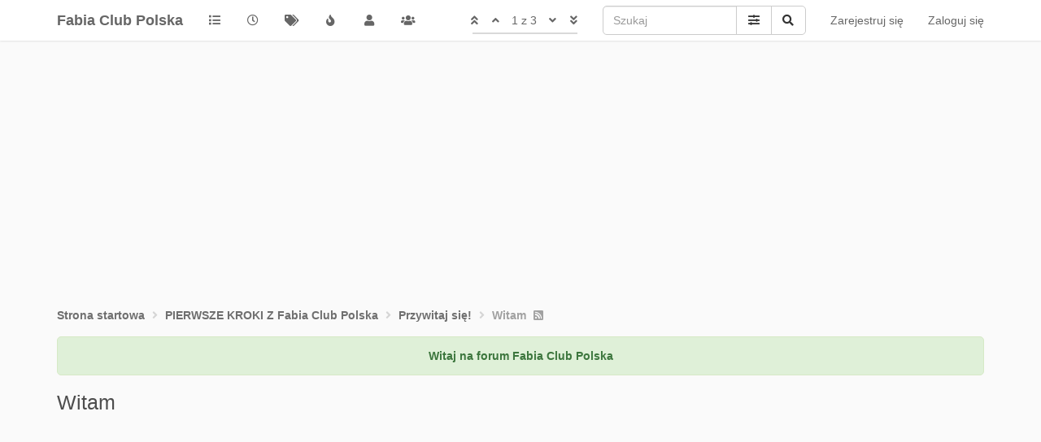

--- FILE ---
content_type: text/html; charset=utf-8
request_url: https://forum.fcp.pl/topic/5975/witam
body_size: 47596
content:
<!DOCTYPE html>
<html lang="pl" data-dir="od lewej do prawej" style="direction: od lewej do prawej;" >
<head>
	<title>Witam | Fabia Club Polska</title>

	<meta name="viewport" content="width&#x3D;device-width, initial-scale&#x3D;1.0" />
	<meta name="content-type" content="text/html; charset=UTF-8" />
	<meta name="apple-mobile-web-app-capable" content="yes" />
	<meta name="mobile-web-app-capable" content="yes" />
	<meta property="og:site_name" content="Fabia Club Polska" />
	<meta name="msapplication-badge" content="frequency=30; polling-uri=https://forum.fcp.pl//sitemap.xml" />
	<meta name="theme-color" content="#ffffff" />
	<meta name="keywords" content="fcp,fabiaclubpolska,skoda,Škoda,skodagram,Škoda Polska,tuning,people,community,fabia,RS,VRS" />
	<meta name="title" content="Witam" />
	<meta name="description" content="Witam. Jestem Krzysiek. Jeżdżę Fabia II " />
	<meta property="og:title" content="Witam" />
	<meta property="og:description" content="Witam. Jestem Krzysiek. Jeżdżę Fabia II " />
	<meta property="og:type" content="article" />
	<meta property="article:published_time" content="2020-05-13T12:19:46.402Z" />
	<meta property="article:modified_time" content="2020-05-14T08:43:34.874Z" />
	<meta property="article:section" content="Przywitaj się!" />
	<meta property="og:image" content="https://forum.fcp.pl//assets/uploads/category/category-9.jpg" />
	<meta property="og:image:url" content="https://forum.fcp.pl//assets/uploads/category/category-9.jpg" />
	<meta property="og:image" content="https://forum.fcp.pl//assets/uploads/system/og-image.jpg" />
	<meta property="og:image:url" content="https://forum.fcp.pl//assets/uploads/system/og-image.jpg" />
	<meta property="og:image:width" content="250" />
	<meta property="og:image:height" content="232" />
	<meta property="og:url" content="https://forum.fcp.pl//topic/5975/witam" />
	
	<link rel="icon" type="image/x-icon" href="/assets/uploads/system/favicon.ico?v&#x3D;44728voqan1" />
	<link rel="manifest" href="/manifest.webmanifest" />
	<link rel="search" type="application/opensearchdescription+xml" title="Fabia Club Polska" href="/osd.xml" />
	<link rel="apple-touch-icon" href="/assets/images/touch/512.png" />
	<link rel="icon" sizes="36x36" href="/assets/images/touch/192.png" />
	<link rel="icon" sizes="48x48" href="/assets/images/touch/144.png" />
	<link rel="icon" sizes="72x72" href="/assets/images/touch/96.png" />
	<link rel="icon" sizes="96x96" href="/assets/images/touch/72.png" />
	<link rel="icon" sizes="144x144" href="/assets/images/touch/48.png" />
	<link rel="icon" sizes="192x192" href="/assets/images/touch/36.png" />
	<link rel="icon" sizes="512x512" href="/assets/images/touch/512.png" />
	<link rel="prefetch" href="/assets/src/modules/composer.js?v&#x3D;44728voqan1" />
	<link rel="prefetch" href="/assets/src/modules/composer/uploads.js?v&#x3D;44728voqan1" />
	<link rel="prefetch" href="/assets/src/modules/composer/drafts.js?v&#x3D;44728voqan1" />
	<link rel="prefetch" href="/assets/src/modules/composer/tags.js?v&#x3D;44728voqan1" />
	<link rel="prefetch" href="/assets/src/modules/composer/categoryList.js?v&#x3D;44728voqan1" />
	<link rel="prefetch" href="/assets/src/modules/composer/resize.js?v&#x3D;44728voqan1" />
	<link rel="prefetch" href="/assets/src/modules/composer/autocomplete.js?v&#x3D;44728voqan1" />
	<link rel="prefetch" href="/assets/templates/composer.tpl?v&#x3D;44728voqan1" />
	<link rel="prefetch" href="/assets/language/pl/topic.json?v&#x3D;44728voqan1" />
	<link rel="prefetch" href="/assets/language/pl/modules.json?v&#x3D;44728voqan1" />
	<link rel="prefetch" href="/assets/language/pl/tags.json?v&#x3D;44728voqan1" />
	<link rel="prefetch stylesheet" href="/plugins/nodebb-plugin-markdown/styles/railscasts.css" />
	<link rel="prefetch" href="/assets/src/modules/highlight.js?v&#x3D;44728voqan1" />
	<link rel="prefetch" href="/assets/language/pl/markdown.json?v&#x3D;44728voqan1" />
	<link rel="stylesheet" href="https://forum.fcp.pl/assets/plugins/nodebb-plugin-emoji/emoji/styles.css?v&#x3D;44728voqan1" />
	<link rel="canonical" href="https://forum.fcp.pl//topic/5975/witam" />
	<link rel="alternate" type="application/rss+xml" href="/topic/5975.rss" />
	<link rel="up" href="https://forum.fcp.pl//category/9/przywitaj-się" />
	

	<link rel="stylesheet" type="text/css" href="/assets/client.css?v=44728voqan1" />

	<script>
		var RELATIVE_PATH = "";
		var config = JSON.parse('{"relative_path":"","upload_url":"/assets/uploads","assetBaseUrl":"/assets","siteTitle":"Fabia Club Polska","browserTitle":"Fabia Club Polska","titleLayout":"&#123;pageTitle&#125; | &#123;browserTitle&#125;","showSiteTitle":true,"maintenanceMode":false,"minimumTitleLength":3,"maximumTitleLength":255,"minimumPostLength":8,"maximumPostLength":32767,"minimumTagsPerTopic":0,"maximumTagsPerTopic":5,"minimumTagLength":3,"maximumTagLength":15,"undoTimeout":10000,"useOutgoingLinksPage":false,"allowGuestHandles":false,"allowTopicsThumbnail":false,"usePagination":true,"disableChat":false,"disableChatMessageEditing":false,"maximumChatMessageLength":1000,"socketioTransports":["polling","websocket"],"socketioOrigins":"https://forum.fcp.pl:*","websocketAddress":"","maxReconnectionAttempts":5,"reconnectionDelay":1500,"topicsPerPage":20,"postsPerPage":20,"maximumFileSize":2048,"theme:id":"nodebb-theme-oxide","theme:src":"","defaultLang":"pl","userLang":"pl","loggedIn":false,"uid":-1,"cache-buster":"v=44728voqan1","topicPostSort":"oldest_to_newest","categoryTopicSort":"newest_to_oldest","csrf_token":false,"searchEnabled":true,"searchDefaultInQuick":"titles","bootswatchSkin":"","enablePostHistory":false,"timeagoCutoff":30,"timeagoCodes":["af","am","ar","az-short","az","be","bg","bs","ca","cs","cy","da","de-short","de","dv","el","en-short","en","es-short","es","et","eu","fa-short","fa","fi","fr-short","fr","gl","he","hr","hu","hy","id","is","it-short","it","ja","jv","ko","ky","lt","lv","mk","nl","no","pl","pt-br-short","pt-br","pt-short","pt","ro","rs","ru","rw","si","sk","sl","sq","sr","sv","th","tr-short","tr","uk","ur","uz","vi","zh-CN","zh-TW"],"cookies":{"enabled":false,"message":"[[global:cookies.message]]","dismiss":"[[global:cookies.accept]]","link":"[[global:cookies.learn_more]]","link_url":"https:&#x2F;&#x2F;www.cookiesandyou.com"},"thumbs":{"size":512},"iconBackgrounds":["#f44336","#e91e63","#9c27b0","#673ab7","#3f51b5","#2196f3","#009688","#1b5e20","#33691e","#827717","#e65100","#ff5722","#795548","#607d8b"],"acpLang":"pl","topicSearchEnabled":false,"caller":{"uid":-1},"composer-default":{"composeRouteEnabled":"off"},"markdown":{"highlight":1,"highlightLinesLanguageList":[""],"theme":"railscasts.css"},"emojiCustomFirst":false,"google-analytics":{"displayFeatures":"off","id":"UA-55041369-2","ga4id":"","useUA":"on"},"googleAdsense":{"adFreeGroups":"[]","after_first_post_id":"","client_id":"pub-0217056599163783","first_post_id":"","first_post_position":"bottom","footer_id":"9311834881","header_id":"9311834881","isInAdFreeGroup":false},"hideSubCategories":false,"hideCategoryLastPost":false,"enableQuickReply":false,"enableShowTid":false,"enableCategoryIcon":true,"enableShowUserAllGroupsInProfile":false,"enableShowIpInUserProfile":false,"enableDarkmodeIsDefault":false}');
		var app = {
			template: "topic",
			user: JSON.parse('{"uid":0,"username":"Gość","displayname":"Gość","userslug":"","fullname":"Gość","email":"","icon:text":"?","icon:bgColor":"#aaa","groupTitle":"","groupTitleArray":[],"status":"offline","reputation":0,"email:confirmed":false,"unreadData":{"":{},"new":{},"watched":{},"unreplied":{}},"isAdmin":false,"isGlobalMod":false,"isMod":false,"privileges":{"chat":false,"upload:post:image":false,"upload:post:file":false,"signature":false,"ban":false,"invite":false,"search:content":false,"search:users":false,"search:tags":false,"view:users":true,"view:tags":true,"view:groups":true,"local:login":false,"group:create":false,"view:users:info":false,"caller":{"uid":-1}},"timeagoCode":"pl","offline":true,"isEmailConfirmSent":false}')
		};
	</script>

	
<script data-ad-client="ca-pub-0217056599163783" async src="https://pagead2.googlesyndication.com/pagead/js/adsbygoogle.js"></script>
	
</head>

<body class="page-topic page-topic-5975 page-topic-witam page-topic-category-9 page-topic-category-przywitaj-się parent-category-61 parent-category-9 page-status-200 user-guest skin-noskin">
	<nav id="menu" class="slideout-menu hidden">
		

<section class="menu-section" data-section="navigation">
	<h3 class="menu-section-title">Nawigacja</h3>
	<ul class="menu-section-list"></ul>
</section>


	</nav>
	<nav id="chats-menu" class="slideout-menu hidden">
		
	</nav>

	<main id="panel" class="slideout-panel">
		<nav class="navbar navbar-default navbar-fixed-top header" id="header-menu" component="navbar">
			<div class="container">
							<div class="navbar-header">
				<button type="button" class="navbar-toggle pull-left" id="mobile-menu">
					<span component="notifications/icon" class="notification-icon fa fa-fw fa-bell-o unread-count" data-content="0"></span>
					<i class="fa fa-lg fa-fw fa-bars"></i>
				</button>
				<button type="button" class="navbar-toggle hidden" id="mobile-chats">
					<span component="chat/icon" class="notification-icon fa fa-fw fa-comments unread-count" data-content="0"></span>
					<i class="fa fa-lg fa-comment-o"></i>
				</button>

				
				
				<a href="/" class="navbar-brand bold">
					Fabia Club Polska
				</a>
				

				<div component="navbar/title" class="visible-xs hidden">
					<span></span>
				</div>
			</div>

			<div id="nav-dropdown" class="hidden-xs">
				
				
				<ul id="logged-out-menu" class="nav navbar-nav navbar-right">
					
					<li>
						<a href="/register">
							<i class="fa fa-pencil visible-xs-inline"></i>
							<span>Zarejestruj się</span>
						</a>
					</li>
					
					<li>
						<a href="/login">
							<i class="fa fa-sign-in visible-xs-inline"></i>
							<span>Zaloguj się</span>
						</a>
					</li>
				</ul>
				
				
				<ul class="nav navbar-form navbar-right hidden-xs">
					<form id="search-form" role="search" method="GET">
						<div id="search-fields" class="input-group">
							<input autocomplete="off" type="text" class="form-control" placeholder="Szukaj" name="query" value="">

							<span class="input-group-btn">
								<a href="#" class="btn btn-default">
									<i class="fa fa-sliders fa-fw advanced-search-link"></i>
								</a>

								<button type="submit" class="btn btn-default">
									<i class="fa fa-search fa-fw" title="Szukaj"></i>
								</button>
							</span>
						</div>

						<div id="quick-search-container" class="quick-search-container hidden">
							<div class="quick-search-results-container"></div>
						</div>
					</form>
					<li class="visible-xs" id="search-menu">
						<a href="/search">
							<i class="fa fa-search fa-fw"></i> Szukaj
						</a>
					</li>
				</ul>
				
				<ul class="nav navbar-nav navbar-right hidden-xs">
					<li>
						<a href="#" id="reconnect" class="hide" title="Zdaje się, że Twoje połączenie z Fabia Club Polska zostało przerwane. Zaczekaj na ponowne nawiązanie połączenia.">
							<i class="fa fa-check"></i>
						</a>
					</li>
				</ul>

				<ul class="nav navbar-nav navbar-right pagination-block visible-lg visible-md">
					<li class="dropdown">
						<a><i class="fa fa-angle-double-up pointer fa-fw pagetop"></i></a>
						<a><i class="fa fa-angle-up pointer fa-fw pageup"></i></a>

						<a href="#" class="dropdown-toggle" data-toggle="dropdown">
							<span class="pagination-text"></span>
						</a>

						<a><i class="fa fa-angle-down pointer fa-fw pagedown"></i></a>
						<a><i class="fa fa-angle-double-down pointer fa-fw pagebottom"></i></a>

						<div class="progress-container">
							<div class="progress-bar"></div>
						</div>

						<ul class="dropdown-menu" role="menu">
							<li>
								<input type="text" class="form-control" id="indexInput" placeholder="Wpisz indeks.">
							</li>
						</ul>
					</li>
				</ul>

				<ul id="main-nav" class="nav navbar-nav">
					
					
					<li class="">
						<a class="navigation-link" href="&#x2F;categories" title="Kategorie" 
							>
							
							<i class="fa fa-fw fa-list" data-content=""></i>
							

							
							<span class="visible-xs-inline">Kategorie</span>
							
						</a>
					</li>
					
					
					
					<li class="">
						<a class="navigation-link" href="&#x2F;recent" title="Ostatnie" 
							>
							
							<i class="fa fa-fw fa-clock-o" data-content=""></i>
							

							
							<span class="visible-xs-inline">Ostatnie</span>
							
						</a>
					</li>
					
					
					
					<li class="">
						<a class="navigation-link" href="&#x2F;tags" title="Tagi" 
							>
							
							<i class="fa fa-fw fa-tags" data-content=""></i>
							

							
							<span class="visible-xs-inline">Tagi</span>
							
						</a>
					</li>
					
					
					
					<li class="">
						<a class="navigation-link" href="&#x2F;popular" title="Popularne" 
							>
							
							<i class="fa fa-fw fa-fire" data-content=""></i>
							

							
							<span class="visible-xs-inline">Popularne</span>
							
						</a>
					</li>
					
					
					
					<li class="">
						<a class="navigation-link" href="&#x2F;users" title="Użytkownicy" 
							>
							
							<i class="fa fa-fw fa-user" data-content=""></i>
							

							
							<span class="visible-xs-inline">Użytkownicy</span>
							
						</a>
					</li>
					
					
					
					<li class="">
						<a class="navigation-link" href="&#x2F;groups" title="Grupy" 
							>
							
							<i class="fa fa-fw fa-group" data-content=""></i>
							

							
							<span class="visible-xs-inline">Grupy</span>
							
						</a>
					</li>
					
					
				</ul>

				
			</div>
			</div>
		</nav>
		<div class="container" id="content">
		<noscript>
	<div class="alert alert-danger">
		<p>Twoja przeglądarka prawdopodobnie nie obsługuje JavaScript. W rezultacie wrażenia z oglądania zostaną zmniejszone, a wykonanie niektórych czynności może nie być możliwe.</p>

		<p>Pobierz przeglądarkę obsługującą JavaScript lub włącz ją, jeśli jest wyłączona (np. NoScript).</p>
	</div>
</noscript>
<ol class="breadcrumb" itemscope="itemscope" itemprop="breadcrumb" itemtype="http://schema.org/BreadcrumbList">
	
	<li itemscope="itemscope" itemprop="itemListElement" itemtype="http://schema.org/ListItem"
		>
		<meta itemprop="position" content="0" />
		<a href="/" itemprop="item">
			
			<span itemprop="name">
				Strona startowa
				
			</span>
			</a>
		</li>
		
	<li itemscope="itemscope" itemprop="itemListElement" itemtype="http://schema.org/ListItem"
		>
		<meta itemprop="position" content="1" />
		<a href="/category/61/pierwsze-kroki-z-fabia-club-polska" itemprop="item">
			
			<span itemprop="name">
				PIERWSZE KROKI Z Fabia Club Polska
				
			</span>
			</a>
		</li>
		
	<li itemscope="itemscope" itemprop="itemListElement" itemtype="http://schema.org/ListItem"
		>
		<meta itemprop="position" content="2" />
		<a href="/category/9/przywitaj-się" itemprop="item">
			
			<span itemprop="name">
				Przywitaj się!
				
			</span>
			</a>
		</li>
		
	<li component="breadcrumb/current"
		 itemscope="itemscope" itemprop="itemListElement" itemtype="http://schema.org/ListItem"
		class="active"
		>
		<meta itemprop="position" content="3" />
		
			<span itemprop="name">
				Witam
				
				
				<a target="_blank" href="/topic/5975.rss" itemprop="item"><i class="fa fa-rss-square"></i></a>
				
				
			</span>
			
		</li>
		
</ol>

<div data-widget-area="header">
	
	<div class="alert alert-success"><center> <b>Witaj na forum Fabia Club Polska</b> </center>

</div>
	
</div>
<div class="row">
	<div class="topic col-lg-12">

		<div class="topic-header">
			<div class="Table header-title">
				<div class="Table-item topic-title">
					<h1 class="topic-text" component="topic/title">Witam</h1>
					
				</div>

				
			</div>

			<div class="Table header-meta">
				<div class="Table-item pins" component="post/header">
					
					
					
					
				</div>

				<div class="Table-item topic-stats">
					Temat utworzony
<span class="timeago" title="2020-05-13T12:19:46.402Z"></span>
<span class="px-1">·</span>
<span component="topic/post-count" title="3">3</span> Posty
<span class="px-1">·</span>
<span title="230">230</span> Wyświetlenia
				</div>
			</div>

			<div class="header-info">

				

				<div component="topic/deleted/message" class="alert alert-warning hidden clearfix">
					<span class="pull-left">Ten temat został usunięty. Mogą go zobaczyć tylko użytkownicy upoważnieni do zarządzania tematami.</span>
					<span class="pull-right">
						
					</span>
				</div>
			</div>
		</div>

		<ul component="topic" class="posts" data-tid="5975" data-cid="9">
			
			<li component="post" class="" data-index="0" data-pid="90057" data-uid="3994" data-timestamp="1589372386402" data-username="kb165" data-userslug="kb165" itemscope itemtype="http://schema.org/Comment">
				<a component="post/anchor" data-index="0" id="0"></a>

				<meta itemprop="datePublished" content="2020-05-13T12:19:46.402Z">
				<meta itemprop="dateModified" content="">

				<div class="clearfix post-header">
	<div class="icon pull-left">
		<a href="/user/kb165">
			
			<div component="user/picture" data-uid="3994" class="user-icon" style="background-color: #ff5722;">K</div>
			
			<i component="user/status" class="status status-small offline" title="Niedostępny"></i>
		</a>
	</div>
</div>

<div class="content" itemprop="text">
	<div class="post-author">
		<strong>
			<a href="/user/kb165" itemprop="author" data-username="kb165" data-uid="3994">kb165</a>
		</strong>

		

		

		<span class="visible-xs-inline-block visible-sm-inline-block visible-md-inline-block visible-lg-inline-block">
			<a class="permalink" href="/post/90057"><span class="timeago" title="2020-05-13T12:19:46.402Z"></span></a>

			<i component="post/edit-indicator" class="fa fa-pencil-square edit-icon hidden"></i>

			<small data-editor="" component="post/editor" class="hidden">ostatnio edytowany przez  <span class="timeago" title=""></span></small>

			

			<span>
				
			</span>
		</span>

		<span component="post/tools" class="dropdown moderator-tools bottom-sheet pull-right ">
	<a href="#" data-toggle="dropdown"><i class="fa fa-fw fa-ellipsis-v"></i></a>
	<ul class="dropdown-menu dropdown-menu-right open-dropdown" role="menu"></ul>
</span>

		<span class="bookmarked pull-right"><i class="fa fa-bookmark-o"></i></span>
	</div>

	<div component="post/content"><p dir="auto">Witam.<br />
Jestem Krzysiek.<br />
Jeżdżę Fabia II</p>
</div>

	
</div>

<div class="clearfix post-footer">
	<small class="pull-right post-footer-menu">
		<div class="post-tools">
			<a component="post/reply" href="#" class="no-select hidden">Odpowiedz</a>
			<a component="post/quote" href="#" class="no-select hidden">Cytuj</a>
		</div>

		
		<div class="votes">
			<a component="post/upvote" href="#" class="">
				<i class="fa fa-thumbs-up"></i>
			</a>

			<span component="post/vote-count" data-votes="0">0</span>

			
			<a component="post/downvote" href="#" class="">
				<i class="fa fa-thumbs-down"></i>
			</a>
			
		</div>
		
	</small>

	
	<a component="post/reply-count" href="#" class="threaded-replies no-select hidden">
		<span component="post/reply-count/avatars" class="avatars ">
			
		</span>

		<span class="replies-count" component="post/reply-count/text" data-replies="0">1 odpowiedź</span>
		<span class="replies-last hidden-xs">Ostatnia odpowiedź <span class="timeago" title=""></span></span>

		<i class="fa fa-fw fa-chevron-right" component="post/replies/open"></i>
		<i class="fa fa-fw fa-chevron-down hidden" component="post/replies/close"></i>
		<i class="fa fa-fw fa-spin fa-spinner hidden" component="post/replies/loading"></i>
	</a>
	
</div>

				
				<ul class="tags">
	
</ul>
				

			</li>
			
			<li component="post" class="" data-index="1" data-pid="90058" data-uid="734" data-timestamp="1589379450367" data-username="TOMUŚ" data-userslug="tomuś" itemscope itemtype="http://schema.org/Comment">
				<a component="post/anchor" data-index="1" id="1"></a>

				<meta itemprop="datePublished" content="2020-05-13T14:17:30.367Z">
				<meta itemprop="dateModified" content="">

				<div class="clearfix post-header">
	<div class="icon pull-left">
		<a href="/user/tomuś">
			
			<img component="user/picture" data-uid="734" src="/assets/uploads/profile/734-profileavatar.jpeg" align="left" itemprop="image" />
			
			<i component="user/status" class="status status-small offline" title="Niedostępny"></i>
		</a>
	</div>
</div>

<div class="content" itemprop="text">
	<div class="post-author">
		<strong>
			<a href="/user/tomuś" itemprop="author" data-username="TOMUŚ" data-uid="734">TOMUŚ</a>
		</strong>

		

<a href="/groups/administrators"><small class="label group-label inline-block" style="color:#ffffff;background-color:#ff0000;">ADMINISTRATOR</small></a>



		

		<span class="visible-xs-inline-block visible-sm-inline-block visible-md-inline-block visible-lg-inline-block">
			<a class="permalink" href="/post/90058"><span class="timeago" title="2020-05-13T14:17:30.367Z"></span></a>

			<i component="post/edit-indicator" class="fa fa-pencil-square edit-icon hidden"></i>

			<small data-editor="" component="post/editor" class="hidden">ostatnio edytowany przez  <span class="timeago" title=""></span></small>

			

			<span>
				
			</span>
		</span>

		<span component="post/tools" class="dropdown moderator-tools bottom-sheet pull-right ">
	<a href="#" data-toggle="dropdown"><i class="fa fa-fw fa-ellipsis-v"></i></a>
	<ul class="dropdown-menu dropdown-menu-right open-dropdown" role="menu"></ul>
</span>

		<span class="bookmarked pull-right"><i class="fa fa-bookmark-o"></i></span>
	</div>

	<div component="post/content"><p dir="auto">Witam serdecznie <img src="https://forum.fcp.pl/assets/plugins/nodebb-plugin-emoji/emoji/android/1f642.png?v=44728voqan1" class="not-responsive emoji emoji-android emoji--slightly_smiling_face" title=":)" alt="🙂" /></p>
</div>

	
</div>

<div class="clearfix post-footer">
	<small class="pull-right post-footer-menu">
		<div class="post-tools">
			<a component="post/reply" href="#" class="no-select hidden">Odpowiedz</a>
			<a component="post/quote" href="#" class="no-select hidden">Cytuj</a>
		</div>

		
		<div class="votes">
			<a component="post/upvote" href="#" class="">
				<i class="fa fa-thumbs-up"></i>
			</a>

			<span component="post/vote-count" data-votes="1">1</span>

			
			<a component="post/downvote" href="#" class="">
				<i class="fa fa-thumbs-down"></i>
			</a>
			
		</div>
		
	</small>

	
	<a component="post/reply-count" href="#" class="threaded-replies no-select hidden">
		<span component="post/reply-count/avatars" class="avatars ">
			
		</span>

		<span class="replies-count" component="post/reply-count/text" data-replies="0">1 odpowiedź</span>
		<span class="replies-last hidden-xs">Ostatnia odpowiedź <span class="timeago" title=""></span></span>

		<i class="fa fa-fw fa-chevron-right" component="post/replies/open"></i>
		<i class="fa fa-fw fa-chevron-down hidden" component="post/replies/close"></i>
		<i class="fa fa-fw fa-spin fa-spinner hidden" component="post/replies/loading"></i>
	</a>
	
</div>

				

			</li>
			
			<li component="post" class="" data-index="2" data-pid="90059" data-uid="1171" data-timestamp="1589445814874" data-username="sid" data-userslug="sid" itemscope itemtype="http://schema.org/Comment">
				<a component="post/anchor" data-index="2" id="2"></a>

				<meta itemprop="datePublished" content="2020-05-14T08:43:34.874Z">
				<meta itemprop="dateModified" content="">

				<div class="clearfix post-header">
	<div class="icon pull-left">
		<a href="/user/sid">
			
			<img component="user/picture" data-uid="1171" src="/assets/uploads/profile/1171-profileavatar-1612097744407.png" align="left" itemprop="image" />
			
			<i component="user/status" class="status status-small offline" title="Niedostępny"></i>
		</a>
	</div>
</div>

<div class="content" itemprop="text">
	<div class="post-author">
		<strong>
			<a href="/user/sid" itemprop="author" data-username="sid" data-uid="1171">sid</a>
		</strong>

		

<a href="/groups/administrators"><small class="label group-label inline-block" style="color:#ffffff;background-color:#ff0000;">ADMINISTRATOR</small></a>



		

		<span class="visible-xs-inline-block visible-sm-inline-block visible-md-inline-block visible-lg-inline-block">
			<a class="permalink" href="/post/90059"><span class="timeago" title="2020-05-14T08:43:34.874Z"></span></a>

			<i component="post/edit-indicator" class="fa fa-pencil-square edit-icon hidden"></i>

			<small data-editor="" component="post/editor" class="hidden">ostatnio edytowany przez  <span class="timeago" title=""></span></small>

			

			<span>
				
			</span>
		</span>

		<span component="post/tools" class="dropdown moderator-tools bottom-sheet pull-right ">
	<a href="#" data-toggle="dropdown"><i class="fa fa-fw fa-ellipsis-v"></i></a>
	<ul class="dropdown-menu dropdown-menu-right open-dropdown" role="menu"></ul>
</span>

		<span class="bookmarked pull-right"><i class="fa fa-bookmark-o"></i></span>
	</div>

	<div component="post/content"><p dir="auto">Siemanko</p>
</div>

	
	<div component="post/signature" data-uid="1171" class="post-signature"><p dir="auto">Pozdrawiam<br />
<strong>sid</strong></p>
</div>
	
</div>

<div class="clearfix post-footer">
	<small class="pull-right post-footer-menu">
		<div class="post-tools">
			<a component="post/reply" href="#" class="no-select hidden">Odpowiedz</a>
			<a component="post/quote" href="#" class="no-select hidden">Cytuj</a>
		</div>

		
		<div class="votes">
			<a component="post/upvote" href="#" class="">
				<i class="fa fa-thumbs-up"></i>
			</a>

			<span component="post/vote-count" data-votes="0">0</span>

			
			<a component="post/downvote" href="#" class="">
				<i class="fa fa-thumbs-down"></i>
			</a>
			
		</div>
		
	</small>

	
	<a component="post/reply-count" href="#" class="threaded-replies no-select hidden">
		<span component="post/reply-count/avatars" class="avatars ">
			
		</span>

		<span class="replies-count" component="post/reply-count/text" data-replies="0">1 odpowiedź</span>
		<span class="replies-last hidden-xs">Ostatnia odpowiedź <span class="timeago" title=""></span></span>

		<i class="fa fa-fw fa-chevron-right" component="post/replies/open"></i>
		<i class="fa fa-fw fa-chevron-down hidden" component="post/replies/close"></i>
		<i class="fa fa-fw fa-spin fa-spinner hidden" component="post/replies/loading"></i>
	</a>
	
</div>

				

			</li>
			
		</ul>

		

		<div class="post-bar">
			<div class="clearfix">
	<div component="topic/browsing-users">
	
</div>

	<div class="topic-main-buttons pull-right">
		<span class="loading-indicator btn pull-left hidden" done="0">
			<span class="hidden-xs">Załaduj więcej postów</span> <i class="fa fa-refresh fa-spin"></i>
		</span>

		<div component="topic/reply/container" class="btn-group action-bar bottom-sheet hidden">
	<a href="/compose?tid=5975&title=Witam" class="btn btn-primary" component="topic/reply" data-ajaxify="false" role="button"><i class="fa fa-reply visible-xs-inline"></i><span class="visible-sm-inline visible-md-inline visible-lg-inline"> Odpowiedz</span></a>
	<button type="button" class="btn btn-info dropdown-toggle" data-toggle="dropdown">
		<span class="caret"></span>
	</button>
	<ul class="dropdown-menu pull-right" role="menu">
		<li><a href="#" component="topic/reply-as-topic">Odpowiedz, zakładając nowy temat</a></li>
	</ul>
</div>




<a component="topic/reply/guest" href="/login" class="btn btn-primary">Zaloguj się, aby odpowiedzieć</a>



		

		
		

		<div class="pull-right">&nbsp;
			
		</div>
	</div>
</div>
		</div>

		
		<div component="pagination" class="text-center pagination-container hidden">
	<ul class="pagination hidden-xs">
		<li class="previous pull-left disabled">
			<a href="?" data-page="1"><i class="fa fa-chevron-left"></i> </a>
		</li>

		

		<li class="next pull-right disabled">
			<a href="?" data-page="1"> <i class="fa fa-chevron-right"></i></a>
		</li>
	</ul>

	<ul class="pagination hidden-sm hidden-md hidden-lg">
		<li class="first disabled">
			<a href="?" data-page="1"><i class="fa fa-fast-backward"></i> </a>
		</li>

		<li class="previous disabled">
			<a href="?" data-page="1"><i class="fa fa-chevron-left"></i> </a>
		</li>

		<li component="pagination/select-page" class="page select-page">
			<a href="#">1 / 1</a>
		</li>

		<li class="next disabled">
			<a href="?" data-page="1"> <i class="fa fa-chevron-right"></i></a>
		</li>

		<li class="last disabled">
			<a href="?" data-page="1"><i class="fa fa-fast-forward"></i> </a>
		</li>
	</ul>
</div>
		

		<div class="navigator-thumb text-center hidden">
			<strong class="text"></strong><br />
			<span class="time"></span>
		</div>
		<div class="visible-xs visible-sm pagination-block text-center">
			<div class="progress-bar"></div>
			<div class="wrapper">
				<i class="fa fa-2x fa-angle-double-up pointer fa-fw pagetop"></i>
				<i class="fa fa-2x fa-angle-up pointer fa-fw pageup"></i>
				<span class="pagination-text"></span>
				<i class="fa fa-2x fa-angle-down pointer fa-fw pagedown"></i>
				<i class="fa fa-2x fa-angle-double-down pointer fa-fw pagebottom"></i>
			</div>
		</div>
	</div>
	<div data-widget-area="sidebar" class="col-lg-3 col-sm-12 hidden">
		
	</div>
</div>
<div data-widget-area="footer">
	
</div>

<script id="ajaxify-data" type="application/json">{"cid":9,"lastposttime":1589445814874,"mainPid":90057,"postcount":3,"slug":"5975/witam","tid":5975,"timestamp":1589372386402,"title":"Witam","uid":3994,"viewcount":230,"teaserPid":90059,"postercount":3,"deleted":0,"locked":0,"pinned":0,"pinExpiry":0,"upvotes":0,"downvotes":0,"deleterUid":0,"titleRaw":"Witam","timestampISO":"2020-05-13T12:19:46.402Z","scheduled":false,"lastposttimeISO":"2020-05-14T08:43:34.874Z","pinExpiryISO":"","votes":0,"tags":[],"thumbs":[],"posts":[{"content":"<p dir=\"auto\">Witam.<br />\nJestem Krzysiek.<br />\nJeżdżę Fabia II<\/p>\n","pid":90057,"tid":5975,"timestamp":1589372386402,"uid":3994,"deleted":0,"upvotes":0,"downvotes":0,"deleterUid":0,"edited":0,"replies":{"hasMore":false,"users":[],"text":"[[topic:one_reply_to_this_post]]","count":0},"bookmarks":0,"votes":0,"timestampISO":"2020-05-13T12:19:46.402Z","editedISO":"","index":0,"user":{"uid":3994,"username":"kb165","userslug":"kb165","reputation":0,"postcount":1,"topiccount":1,"picture":null,"signature":"","banned":false,"banned:expire":0,"status":"offline","lastonline":1589389716028,"groupTitle":null,"displayname":"kb165","groupTitleArray":[],"icon:text":"K","icon:bgColor":"#ff5722","lastonlineISO":"2020-05-13T17:08:36.028Z","banned_until":0,"banned_until_readable":"Not Banned","selectedGroups":[],"custom_profile_info":[],"caller":{"uid":-1}},"editor":null,"bookmarked":false,"upvoted":false,"downvoted":false,"selfPost":false,"topicOwnerPost":true,"display_edit_tools":false,"display_delete_tools":false,"display_moderator_tools":false,"display_move_tools":false,"display_post_menu":true},{"content":"<p dir=\"auto\">Witam serdecznie <img src=\"https://forum.fcp.pl/assets/plugins/nodebb-plugin-emoji/emoji/android/1f642.png?v=44728voqan1\" class=\"not-responsive emoji emoji-android emoji--slightly_smiling_face\" title=\":)\" alt=\"🙂\" /><\/p>\n","pid":90058,"tid":5975,"timestamp":1589379450367,"uid":734,"downvotes":0,"upvotes":1,"deleted":0,"deleterUid":0,"edited":0,"replies":{"hasMore":false,"users":[],"text":"[[topic:one_reply_to_this_post]]","count":0},"bookmarks":0,"votes":1,"timestampISO":"2020-05-13T14:17:30.367Z","editedISO":"","index":1,"user":{"uid":734,"username":"TOMUŚ","userslug":"tomuś","reputation":12,"postcount":3102,"topiccount":87,"picture":"/assets/uploads/profile/734-profileavatar.jpeg","signature":"","banned":false,"banned:expire":0,"status":"offline","lastonline":1737661634066,"groupTitle":"[\"administrators\"]","displayname":"TOMUŚ","groupTitleArray":["administrators"],"icon:text":"T","icon:bgColor":"#607d8b","lastonlineISO":"2025-01-23T19:47:14.066Z","banned_until":0,"banned_until_readable":"Not Banned","selectedGroups":[{"name":"administrators","slug":"administrators","labelColor":"#ff0000","textColor":"#ffffff","icon":"","userTitle":"ADMINISTRATOR"}],"custom_profile_info":[],"caller":{"uid":-1}},"editor":null,"bookmarked":false,"upvoted":false,"downvoted":false,"selfPost":false,"topicOwnerPost":false,"display_edit_tools":false,"display_delete_tools":false,"display_moderator_tools":false,"display_move_tools":false,"display_post_menu":true},{"content":"<p dir=\"auto\">Siemanko<\/p>\n","pid":90059,"tid":5975,"timestamp":1589445814874,"uid":1171,"deleted":0,"upvotes":0,"downvotes":0,"deleterUid":0,"edited":0,"replies":{"hasMore":false,"users":[],"text":"[[topic:one_reply_to_this_post]]","count":0},"bookmarks":0,"votes":0,"timestampISO":"2020-05-14T08:43:34.874Z","editedISO":"","index":2,"user":{"uid":1171,"username":"sid","userslug":"sid","reputation":9,"postcount":1813,"topiccount":116,"picture":"/assets/uploads/profile/1171-profileavatar-1612097744407.png","signature":"<p dir=\"auto\">Pozdrawiam<br />\n<strong>sid<\/strong><\/p>\n","banned":false,"banned:expire":0,"status":"offline","lastonline":1711946525622,"groupTitle":"[\"administrators\"]","displayname":"sid","groupTitleArray":["administrators"],"icon:text":"S","icon:bgColor":"#795548","lastonlineISO":"2024-04-01T04:42:05.622Z","banned_until":0,"banned_until_readable":"Not Banned","selectedGroups":[{"name":"administrators","slug":"administrators","labelColor":"#ff0000","textColor":"#ffffff","icon":"","userTitle":"ADMINISTRATOR"}],"custom_profile_info":[],"caller":{"uid":-1}},"editor":null,"bookmarked":false,"upvoted":false,"downvoted":false,"selfPost":false,"topicOwnerPost":false,"display_edit_tools":false,"display_delete_tools":false,"display_moderator_tools":false,"display_move_tools":false,"display_post_menu":true}],"events":[],"category":{"bgColor":"#ff1a01","cid":9,"class":"col-md-3 col-xs-6","color":"#FFFFFF","description":"Jesteś nowy na forum? Przywitaj się!","descriptionParsed":"<p dir=\"auto\">Jesteś nowy na forum? Przywitaj się!<\/p>\n","disabled":0,"icon":"fa-handshake-o","imageClass":"cover","isSection":1,"link":"","name":"Przywitaj się!","numRecentReplies":1,"order":3,"parentCid":61,"post_count":5185,"slug":"9/przywitaj-się","topic_count":804,"__imported_original_data__":"{\"_cid\":24,\"_name\":\"Przywitaj się\",\"_description\":\"Jesteś nowy na forum ? Przywitaj się !\",\"_parentCid\":154,\"_timestamp\":1585501643589}","backgroundImage":"/assets/uploads/category/category-9.jpg","subCategoriesPerPage":10,"minTags":0,"maxTags":5,"postQueue":1,"totalPostCount":5185,"totalTopicCount":804},"tagWhitelist":[],"minTags":0,"maxTags":5,"thread_tools":[],"isFollowing":false,"isNotFollowing":true,"isIgnoring":false,"bookmark":null,"postSharing":[{"id":"facebook","name":"Facebook","class":"fa-facebook","activated":true}],"deleter":null,"merger":null,"related":[],"unreplied":false,"icons":[],"privileges":{"topics:reply":false,"topics:read":true,"topics:tag":false,"topics:delete":false,"posts:edit":false,"posts:history":false,"posts:delete":false,"posts:view_deleted":false,"read":true,"purge":false,"view_thread_tools":false,"editable":false,"deletable":false,"view_deleted":false,"view_scheduled":false,"isAdminOrMod":false,"disabled":0,"tid":"5975","uid":-1,"caller":{"uid":-1}},"topicStaleDays":60,"reputation:disabled":0,"downvote:disabled":0,"feeds:disableRSS":0,"bookmarkThreshold":5,"necroThreshold":7,"postEditDuration":0,"postDeleteDuration":0,"scrollToMyPost":true,"updateUrlWithPostIndex":true,"allowMultipleBadges":false,"privateUploads":false,"rssFeedUrl":"/topic/5975.rss","postIndex":1,"breadcrumbs":[{"text":"[[global:home]]","url":"/"},{"text":"PIERWSZE KROKI Z Fabia Club Polska","url":"/category/61/pierwsze-kroki-z-fabia-club-polska","cid":61},{"text":"Przywitaj się!","url":"/category/9/przywitaj-się","cid":9},{"text":"Witam"}],"pagination":{"prev":{"page":1,"active":false},"next":{"page":1,"active":false},"first":{"page":1,"active":true},"last":{"page":1,"active":true},"rel":[],"pages":[],"currentPage":1,"pageCount":1},"loggedIn":false,"relative_path":"","template":{"name":"topic","topic":true},"url":"/topic/5975/witam","bodyClass":"page-topic page-topic-5975 page-topic-witam page-topic-category-9 page-topic-category-przywitaj-się parent-category-61 parent-category-9 page-status-200 user-guest","loggedInUser":{"uid":0,"username":"[[global:guest]]","picture":"","icon:text":"?","icon:bgColor":"#aaa"},"_header":{"tags":{"meta":[{"name":"viewport","content":"width&#x3D;device-width, initial-scale&#x3D;1.0"},{"name":"content-type","content":"text/html; charset=UTF-8","noEscape":true},{"name":"apple-mobile-web-app-capable","content":"yes"},{"name":"mobile-web-app-capable","content":"yes"},{"property":"og:site_name","content":"Fabia Club Polska"},{"name":"msapplication-badge","content":"frequency=30; polling-uri=https://forum.fcp.pl//sitemap.xml","noEscape":true},{"name":"theme-color","content":"#ffffff"},{"name":"keywords","content":"fcp,fabiaclubpolska,skoda,Škoda,skodagram,Škoda Polska,tuning,people,community,fabia,RS,VRS"},{"name":"title","content":"Witam"},{"name":"description","content":"Witam. Jestem Krzysiek. Jeżdżę Fabia II "},{"property":"og:title","content":"Witam"},{"property":"og:description","content":"Witam. Jestem Krzysiek. Jeżdżę Fabia II "},{"property":"og:type","content":"article"},{"property":"article:published_time","content":"2020-05-13T12:19:46.402Z"},{"property":"article:modified_time","content":"2020-05-14T08:43:34.874Z"},{"property":"article:section","content":"Przywitaj się!"},{"property":"og:image","content":"https://forum.fcp.pl//assets/uploads/category/category-9.jpg","noEscape":true},{"property":"og:image:url","content":"https://forum.fcp.pl//assets/uploads/category/category-9.jpg","noEscape":true},{"property":"og:image","content":"https://forum.fcp.pl//assets/uploads/system/og-image.jpg","noEscape":true},{"property":"og:image:url","content":"https://forum.fcp.pl//assets/uploads/system/og-image.jpg","noEscape":true},{"property":"og:image:width","content":"250"},{"property":"og:image:height","content":"232"},{"content":"https://forum.fcp.pl//topic/5975/witam","property":"og:url"}],"link":[{"rel":"icon","type":"image/x-icon","href":"/assets/uploads/system/favicon.ico?v&#x3D;44728voqan1"},{"rel":"manifest","href":"/manifest.webmanifest","crossorigin":"use-credentials"},{"rel":"search","type":"application/opensearchdescription+xml","title":"Fabia Club Polska","href":"/osd.xml"},{"rel":"apple-touch-icon","href":"/assets/images/touch/512.png"},{"rel":"icon","sizes":"36x36","href":"/assets/images/touch/192.png"},{"rel":"icon","sizes":"48x48","href":"/assets/images/touch/144.png"},{"rel":"icon","sizes":"72x72","href":"/assets/images/touch/96.png"},{"rel":"icon","sizes":"96x96","href":"/assets/images/touch/72.png"},{"rel":"icon","sizes":"144x144","href":"/assets/images/touch/48.png"},{"rel":"icon","sizes":"192x192","href":"/assets/images/touch/36.png"},{"rel":"icon","sizes":"512x512","href":"/assets/images/touch/512.png"},{"rel":"prefetch","href":"/assets/src/modules/composer.js?v&#x3D;44728voqan1"},{"rel":"prefetch","href":"/assets/src/modules/composer/uploads.js?v&#x3D;44728voqan1"},{"rel":"prefetch","href":"/assets/src/modules/composer/drafts.js?v&#x3D;44728voqan1"},{"rel":"prefetch","href":"/assets/src/modules/composer/tags.js?v&#x3D;44728voqan1"},{"rel":"prefetch","href":"/assets/src/modules/composer/categoryList.js?v&#x3D;44728voqan1"},{"rel":"prefetch","href":"/assets/src/modules/composer/resize.js?v&#x3D;44728voqan1"},{"rel":"prefetch","href":"/assets/src/modules/composer/autocomplete.js?v&#x3D;44728voqan1"},{"rel":"prefetch","href":"/assets/templates/composer.tpl?v&#x3D;44728voqan1"},{"rel":"prefetch","href":"/assets/language/pl/topic.json?v&#x3D;44728voqan1"},{"rel":"prefetch","href":"/assets/language/pl/modules.json?v&#x3D;44728voqan1"},{"rel":"prefetch","href":"/assets/language/pl/tags.json?v&#x3D;44728voqan1"},{"rel":"prefetch stylesheet","type":"","href":"/plugins/nodebb-plugin-markdown/styles/railscasts.css"},{"rel":"prefetch","href":"/assets/src/modules/highlight.js?v&#x3D;44728voqan1"},{"rel":"prefetch","href":"/assets/language/pl/markdown.json?v&#x3D;44728voqan1"},{"rel":"stylesheet","href":"https://forum.fcp.pl/assets/plugins/nodebb-plugin-emoji/emoji/styles.css?v&#x3D;44728voqan1"},{"rel":"canonical","href":"https://forum.fcp.pl//topic/5975/witam"},{"rel":"alternate","type":"application/rss+xml","href":"/topic/5975.rss"},{"rel":"up","href":"https://forum.fcp.pl//category/9/przywitaj-się"}]}},"widgets":{"footer":[{"html":"<div class=\"panel panel-default\"><div class=\"panel-heading\"><h3 class=\"panel-title\">Współpracujemy z<\/h3><\/div><div class=\"panel-body\"><b>GRUPA AUTO WIMAR<\/b> | <b>AUTO GAZDA GROUP<\/b> | <b>AUTO GROUP LUZAR<\/b> |  <b> OCTAVIA CLUB POLSKA <\/b> |<b> WORLD OF STICKERS <\/b> | <b> DANON CAR DETAILING <\/b> <\/div><\/div>"}],"header":[{"html":"<div class=\"alert alert-success\"><center> <b>Witaj na forum Fabia Club Polska<\/b> <\/center>\r\n\r\n<\/div>"}]},"_locals":{"useragent":{"isYaBrowser":false,"isAuthoritative":true,"isMobile":false,"isMobileNative":false,"isTablet":false,"isiPad":false,"isiPod":false,"isiPhone":false,"isiPhoneNative":false,"isAndroid":false,"isAndroidNative":false,"isBlackberry":false,"isOpera":false,"isIE":false,"isEdge":false,"isIECompatibilityMode":false,"isSafari":false,"isFirefox":false,"isWebkit":false,"isChrome":true,"isKonqueror":false,"isOmniWeb":false,"isSeaMonkey":false,"isFlock":false,"isAmaya":false,"isPhantomJS":false,"isEpiphany":false,"isDesktop":true,"isWindows":false,"isLinux":false,"isLinux64":false,"isMac":true,"isChromeOS":false,"isBada":false,"isSamsung":false,"isRaspberry":false,"isBot":false,"isCurl":false,"isAndroidTablet":false,"isWinJs":false,"isKindleFire":false,"isSilk":false,"isCaptive":false,"isSmartTV":false,"isUC":false,"isFacebook":false,"isAlamoFire":false,"isElectron":false,"silkAccelerated":false,"browser":"Chrome","version":"131.0.0.0","os":"OS X","platform":"Apple Mac","geoIp":{},"source":"Mozilla/5.0 (Macintosh; Intel Mac OS X 10_15_7) AppleWebKit/537.36 (KHTML, like Gecko) Chrome/131.0.0.0 Safari/537.36; ClaudeBot/1.0; +claudebot@anthropic.com)","isWechat":false},"renderHeader":true,"isAPI":false,"config":{"relative_path":"","upload_url":"/assets/uploads","assetBaseUrl":"/assets","siteTitle":"Fabia Club Polska","browserTitle":"Fabia Club Polska","titleLayout":"&#123;pageTitle&#125; | &#123;browserTitle&#125;","showSiteTitle":true,"maintenanceMode":false,"minimumTitleLength":3,"maximumTitleLength":255,"minimumPostLength":8,"maximumPostLength":32767,"minimumTagsPerTopic":0,"maximumTagsPerTopic":5,"minimumTagLength":3,"maximumTagLength":15,"undoTimeout":10000,"useOutgoingLinksPage":false,"allowGuestHandles":false,"allowTopicsThumbnail":false,"usePagination":true,"disableChat":false,"disableChatMessageEditing":false,"maximumChatMessageLength":1000,"socketioTransports":["polling","websocket"],"socketioOrigins":"https://forum.fcp.pl:*","websocketAddress":"","maxReconnectionAttempts":5,"reconnectionDelay":1500,"topicsPerPage":20,"postsPerPage":20,"maximumFileSize":2048,"theme:id":"nodebb-theme-oxide","theme:src":"","defaultLang":"pl","userLang":"pl","loggedIn":false,"uid":-1,"cache-buster":"v=44728voqan1","topicPostSort":"oldest_to_newest","categoryTopicSort":"newest_to_oldest","csrf_token":false,"searchEnabled":true,"searchDefaultInQuick":"titles","bootswatchSkin":"","enablePostHistory":false,"timeagoCutoff":30,"timeagoCodes":["af","am","ar","az-short","az","be","bg","bs","ca","cs","cy","da","de-short","de","dv","el","en-short","en","es-short","es","et","eu","fa-short","fa","fi","fr-short","fr","gl","he","hr","hu","hy","id","is","it-short","it","ja","jv","ko","ky","lt","lv","mk","nl","no","pl","pt-br-short","pt-br","pt-short","pt","ro","rs","ru","rw","si","sk","sl","sq","sr","sv","th","tr-short","tr","uk","ur","uz","vi","zh-CN","zh-TW"],"cookies":{"enabled":false,"message":"&lsqb;&lsqb;global:cookies.message&rsqb;&rsqb;","dismiss":"&lsqb;&lsqb;global:cookies.accept&rsqb;&rsqb;","link":"&lsqb;&lsqb;global:cookies.learn_more&rsqb;&rsqb;","link_url":"https:&#x2F;&#x2F;www.cookiesandyou.com"},"thumbs":{"size":512},"iconBackgrounds":["#f44336","#e91e63","#9c27b0","#673ab7","#3f51b5","#2196f3","#009688","#1b5e20","#33691e","#827717","#e65100","#ff5722","#795548","#607d8b"],"acpLang":"pl","topicSearchEnabled":false,"caller":{"uid":-1},"composer-default":{"composeRouteEnabled":"off"},"markdown":{"highlight":1,"highlightLinesLanguageList":[""],"theme":"railscasts.css"},"emojiCustomFirst":false,"google-analytics":{"displayFeatures":"off","id":"UA-55041369-2","ga4id":"","useUA":"on"},"googleAdsense":{"adFreeGroups":"[]","after_first_post_id":"","client_id":"pub-0217056599163783","first_post_id":"","first_post_position":"bottom","footer_id":"9311834881","header_id":"9311834881","isInAdFreeGroup":false},"hideSubCategories":false,"hideCategoryLastPost":false,"enableQuickReply":false,"enableShowTid":false,"enableCategoryIcon":true,"enableShowUserAllGroupsInProfile":false,"enableShowIpInUserProfile":false,"enableDarkmodeIsDefault":false},"metaTags":[{"name":"title","content":"Witam"},{"name":"description","content":"Witam. Jestem Krzysiek. Jeżdżę Fabia II "},{"property":"og:title","content":"Witam"},{"property":"og:description","content":"Witam. Jestem Krzysiek. Jeżdżę Fabia II "},{"property":"og:type","content":"article"},{"property":"article:published_time","content":"2020-05-13T12:19:46.402Z"},{"property":"article:modified_time","content":"2020-05-14T08:43:34.874Z"},{"property":"article:section","content":"Przywitaj się!"},{"property":"og:image","content":"https://forum.fcp.pl//assets/uploads/category/category-9.jpg","noEscape":true},{"property":"og:image:url","content":"https://forum.fcp.pl//assets/uploads/category/category-9.jpg","noEscape":true}],"linkTags":[{"rel":"canonical","href":"https://forum.fcp.pl//topic/5975/witam"},{"rel":"alternate","type":"application/rss+xml","href":"/topic/5975.rss"},{"rel":"up","href":"https://forum.fcp.pl//category/9/przywitaj-się"}],"template":"topic"},"scripts":[],"useCustomJS":0,"customJS":"","isSpider":true}</script>		</div><!-- /.container#content -->
	</main>
	

	<div class="hide"><script>
	window.addEventListener('load', function () {
		define(config.relative_path + '/assets/templates/500.js', function () {
			function compiled(helpers, context, get, iter, helper) {
				return '<div class="alert alert-danger">\n\t<strong>Wewnętrzny błąd.</strong>\n\t<p>Ups! Coś poszło nie tak.</p>\n\t<p>' + 
					helpers.__escape(get(context && context['path'])) + '</p>\n\t' + 
					(get(context && context['error']) ? '<p>' + helpers.__escape(get(context && context['error'])) + '</p>' : '') + '\n\n\t' + 
					(get(context && context['returnLink']) ? '\n\t<p>Wciśnij wstecz, aby powrócić do poprzedniej strony</p>\n\t' : '') + '\n</div>\n';
			}

			return compiled;
		});
	});
</script></div>
	
	<script defer src="/assets/nodebb.min.js?v=44728voqan1"></script>



<script>
    if (document.readyState === 'loading') {
        document.addEventListener('DOMContentLoaded', prepareFooter);
    } else {
        prepareFooter();
    }

    function prepareFooter() {
        

        $(document).ready(function () {
            app.coldLoad();
        });
    }
</script>
</body>
</html>


--- FILE ---
content_type: text/html; charset=utf-8
request_url: https://www.google.com/recaptcha/api2/aframe
body_size: 265
content:
<!DOCTYPE HTML><html><head><meta http-equiv="content-type" content="text/html; charset=UTF-8"></head><body><script nonce="DpZs9COmo447m5ehvs88ZA">/** Anti-fraud and anti-abuse applications only. See google.com/recaptcha */ try{var clients={'sodar':'https://pagead2.googlesyndication.com/pagead/sodar?'};window.addEventListener("message",function(a){try{if(a.source===window.parent){var b=JSON.parse(a.data);var c=clients[b['id']];if(c){var d=document.createElement('img');d.src=c+b['params']+'&rc='+(localStorage.getItem("rc::a")?sessionStorage.getItem("rc::b"):"");window.document.body.appendChild(d);sessionStorage.setItem("rc::e",parseInt(sessionStorage.getItem("rc::e")||0)+1);localStorage.setItem("rc::h",'1769239852223');}}}catch(b){}});window.parent.postMessage("_grecaptcha_ready", "*");}catch(b){}</script></body></html>

--- FILE ---
content_type: text/plain; charset=UTF-8
request_url: https://forum.fcp.pl/socket.io/?EIO=4&transport=polling&t=PlkwR2u&sid=a61Zl1f5g2_OuHGwAIFO
body_size: -146
content:
42["checkSession",0]42["setHostname","a634a558c6ac"]

--- FILE ---
content_type: text/plain; charset=UTF-8
request_url: https://forum.fcp.pl/socket.io/?EIO=4&transport=polling&t=PlkwQn9
body_size: -35
content:
0{"sid":"a61Zl1f5g2_OuHGwAIFO","upgrades":["websocket"],"pingInterval":25000,"pingTimeout":20000}

--- FILE ---
content_type: text/plain; charset=UTF-8
request_url: https://forum.fcp.pl/socket.io/?EIO=4&transport=polling&t=PlkwQx4&sid=a61Zl1f5g2_OuHGwAIFO
body_size: -167
content:
40{"sid":"5iZyphDACpQaUPfCAIFP"}

--- FILE ---
content_type: application/javascript; charset=UTF-8
request_url: https://forum.fcp.pl/assets/src/modules/timeago/locales/jquery.timeago.pl.js?v=44728voqan1
body_size: 162
content:
(function(e){if(typeof define==="function"&&define.amd){define(["jquery"],e)}else if(typeof module==="object"&&typeof module.exports==="object"){e(require("jquery"))}else{e(jQuery)}})(function(e){function n(e,n,i){var t=e%10;if(t>1&&t<5&&(e>20||e<10)){return n}else{return i}}e.timeago.settings.strings={prefixAgo:null,prefixFromNow:"za",suffixAgo:"temu",suffixFromNow:null,seconds:"mniej niż minutę",minute:"minutę",minutes:function(e){return n(e,"%d minuty","%d minut")},hour:"godzinę",hours:function(e){return n(e,"%d godziny","%d godzin")},day:"dzień",days:"%d dni",month:"miesiąc",months:function(e){return n(e,"%d miesiące","%d miesięcy")},year:"rok",years:function(e){return n(e,"%d lata","%d lat")}}});
//# sourceMappingURL=jquery.timeago.pl.js.map